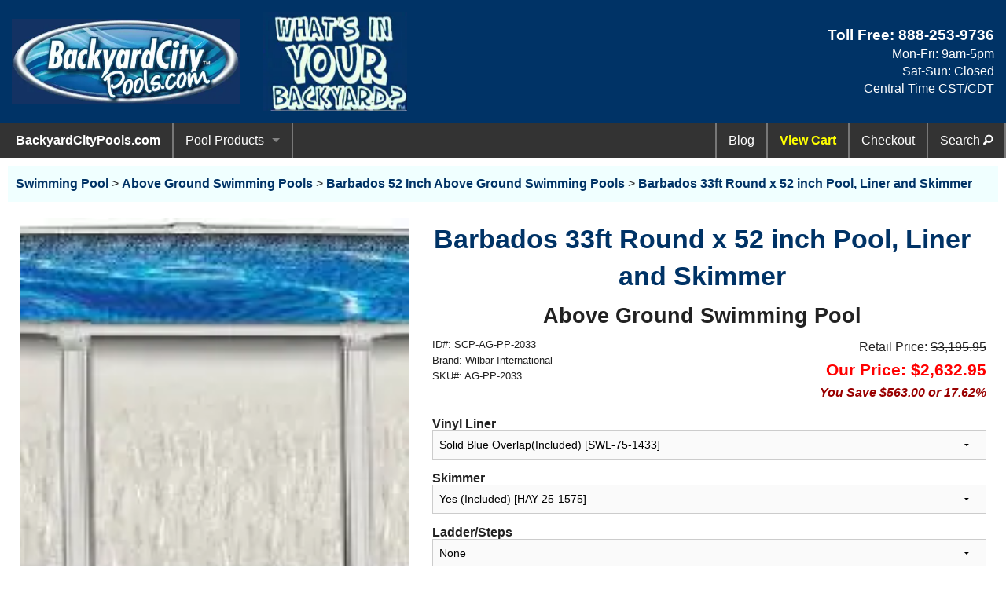

--- FILE ---
content_type: text/html; charset=UTF-8
request_url: https://www.backyardcitypools.com/Swimming-Pools/Barbados-33ft-Round-Pool.htm
body_size: 11161
content:
<!doctype html> 
<html class="no-js" lang="en">
<head>
  <meta charset="utf-8" />
  <title>Barbados 33ft Round x 52 inch Pool, Liner and Skimmer - AG-PP-2033</title>
  <meta name="description" content="Barbados build your own complete pool kit comes with the pool, liner and skimmer and you add what you need 33ft. Round pool." />
  <meta name="keywords" content="pool, pools, swimming pool, swimming pools, above ground swimming pool, above ground swimming pools, swimming pool kit, swimming pool kits, swimming, Barbados" />

  <!-- global preloads -->
  <link rel="preconnect" href="https://verify.authorize.net">
  <link rel="preload" href="/css/app.css" as="style" />
  <link rel="preload" href="/foundation-icons/foundation-icons.css" as="style" />
  <link rel="preload" href="/css/style2026.css" as="style" />
  <link rel="preload" href="/Images/BYC/Logo.webp" as="image" />
  <link rel="preload" href="/Images/BYC/WhatsInYOURBackyard.webp" as="image" />
  <link rel="preload" href="/foundation-icons/foundation-icons.woff" as="font" type="font/woff" crossorigin="anonymous">
  <link rel="preload" href="/Images/SCP/Barbados-Round-small.webp"as="image" />


  <link rel="canonical" href="https://www.backyardcitypools.com/Swimming-Pools/Barbados-33ft-Round-Pool.htm" />

  <!-- FB OpenGraph -->
  <meta property="og:type" content="website" />
  <meta property="og:title" content="Barbados 33ft Round x 52 inch Pool, Liner and Skimmer - AG-PP-2033" />
  <meta property="og:site_name" content=backyardcitypools.com />
  <meta property="og:locale" content="en_US" />
  <meta property="og:url" content="https://www.backyardcitypools.com/Swimming-Pools/Barbados-33ft-Round-Pool.htm" />
  <meta property="og:image" content="https://www.backyardcitypools.com/Images/SCP/Barbados-Round.webp" />
  <meta property="og:image:secure_url" content="https://www.backyardcitypools.com/Images/SCP/Barbados-Round.webp" />
  <meta property="og:description" content="Barbados build your own complete pool kit comes with the pool, liner and skimmer and you add what you need 33ft. Round pool." />

  <!-- Twitter/X -->
  <meta name="twitter:card" content="summary_large_image">
  <meta name="twitter:creator" content="backyardcitypools.com">
  <meta name="twitter:title" content="Barbados 33ft Round x 52 inch Pool, Liner and Skimmer">
  <meta name="twitter:image" content="https://www.backyardcitypools.com/Images/SCP/Barbados-Round-small.webp">
  <meta name="twitter:description" content="Barbados 33ft Round x 52 inch Pool, Liner and Skimmer - AG-PP-2033 | Barbados build your own complete pool kit comes with the pool, liner and skimmer and you add what you need 33ft. Round pool.">

  <!-- DCMI Elements -->
  <meta name="dc.title" content="Barbados 33ft Round x 52 inch Pool, Liner and Skimmer - AG-PP-2033">
  <meta name="dc.subject" content="Barbados 33ft Round x 52 inch Pool, Liner and Skimmer - AG-PP-2033" />
  <meta name="dc.description" content="Barbados build your own complete pool kit comes with the pool, liner and skimmer and you add what you need 33ft. Round pool." />
  <meta name="dc.relation" content="backyardcitypools.com">
  <meta name="dc.publisher" content="backyardcitypools.com">
  <meta name="dc.type" content="text/HTML">
  <meta name="dc.language" content="English">
  <meta name="dc.rights" content="Copyright 2001-2026 by backyardcitypools.com  All Rights Reserved.">

    <script type="application/ld+json">
    {
      "@context": "https://schema.org",
      "@graph": [
        {
          "@type": "WebPage",
          "@id": "https://www.backyardcitypools.com/Swimming-Pools/Barbados-33ft-Round-Pool.htm#WebPage",
          "url": "https://www.backyardcitypools.com/Swimming-Pools/Barbados-33ft-Round-Pool.htm",
          "name": "Barbados 33ft Round x 52 inch Pool, Liner and Skimmer",
          "isPartOf": { "@id": "https://www.backyardcitypools.com#WebSite" },
          "breadcrumb": { "@id": "https://www.backyardcitypools.com/Swimming-Pools/Barbados-33ft-Round-Pool.htm#BreadcrumbList" },
          "description": "Barbados build your own complete pool kit comes with the pool, liner and skimmer and you add what you need 33ft. Round pool.",
          "lastReviewed": "2026-01-12",
          "reviewedBy": { "@id": "https://www.backyardcitypools.com#Organization" },
          "potentialAction": [
            { "@type": "ViewAction", "target": "https://www.backyardcitypools.com/Swimming-Pools/Barbados-33ft-Round-Pool.htm", "name": "Customize and Configure Sandbox Cover" },
            { "@type": "AddAction", "target": "https://www.backyardcitypools.com/Swimming-Pools/Barbados-33ft-Round-Pool.htm", "name": "Add Custom Sandbox Cover to Cart" },
            { "@type": "BuyAction", "target": "https://www.cartserver.com/sc/cart.cgi", "name": "Purchase Custom Sandbox Cover" }
          ],
          "mainEntity": { "@id": "https://www.backyardcitypools.com/Swimming-Pools/Barbados-33ft-Round-Pool.htm#Product" }
        },
        {
          "@type": "Product",
          "@id": "https://www.backyardcitypools.com/Swimming-Pools/Barbados-33ft-Round-Pool.htm#Product",
          "name": "Barbados 33ft Round x 52 inch Pool, Liner and Skimmer",
          "image": "https://www.backyardcitypools.com/Images/SCP/Barbados-Round.webp",
          "description": "Barbados build your own complete pool kit comes with the pool, liner and skimmer and you add what you need 33ft. Round pool.",
          "sku": "SCP-AG-PP-2033",
          "mpn": "AG-PP-2033",
      "weight": {
         "@type": "QuantitativeValue",
         "unitCode": "LBR",
         "unitText": "pounds",
         "description": "Estimated truck shipping weight. (palletized kit: actual weight may vary about 10% depending on options)",
         "value": "207" 
        },
      "brand": {
         "@type": "Brand",
         "name": "Wilbar International" 
         },
      "offers": {
         "@type": "Offer",
         "priceCurrency": "USD",
         "price": "2632.95",
         "priceValidUntil": "2026-07-11",
         "itemCondition": "https://schema.org/NewCondition",
         "url": "https://www.backyardcitypools.com/Swimming-Pools/Barbados-33ft-Round-Pool.htm",
         "availability": "https://schema.org/Discontinued",
         "seller": {
            "@id": "https://www.backyardcitypools.com#Organization",
            "name": "backyardcitypools.com" 
         },
         "hasMerchantReturnPolicy": {
            "@type": "MerchantReturnPolicy",
            "applicableCountry": ["US", "CA"],
            "returnPolicyCategory": "https://schema.org/MerchantReturnFiniteReturnWindow",
            "merchantReturnLink": "https://www.backyardcitypools.com/Information/LegalInfo.htm",
            "merchantReturnDays": 30,
            "returnMethod": "https://schema.org/ReturnByMail",
            "returnFees": "https://schema.org/ReturnFeesCustomerResponsibility"
            }
          }
        }
      ]
    }
    </script>

  <link rel="icon" type="image/x-icon" href="/favicon.ico" />
  <meta name="viewport" content="width=device-width, initial-scale=1.0" />
  <link rel="stylesheet" href="/css/app.css" media="all" />
  <link rel="stylesheet" href="/foundation-icons/foundation-icons.css" media="all" />
  <link rel="stylesheet" href="/css/style2026.css" media="all" />

  <style>  
    
  </style>
 
</head>

<body class="antialiased hide-extras">

  <header class="banner" >
    <div class="row" id="Top" style="display: flex; align-items: center; min-height: 100px;">
      <div class="small-12 medium-4 large-3 columns" style="text-align:center; vertical-align:middle;">
        <div class="logo" onclick="window.location.href='https://www.backyardcitypools.com'; return false;" style="cursor: pointer;" 
              title="Find swimming pool products, pool supplies, covers, pumps, vacuums and other pool equipment for your swimming pool.">
            <img class="logo" src="/Images/BYC/Logo.webp" alt="Find Swimming Pool Supplies and Pool Equipment." 
                  width="500" height="188" fetchpriority="high" />
        </div>
      </div>
      <div class="show-for-large-up large-2 columns">
        <img class="logo" src="/Images/BYC/WhatsInYOURBackyard.webp" alt="What is in Your Backyard?"
            width="248" height="171" fetchpriority="high" />
      </div>
      <div id="headermsg" class="show-for-medium-up medium-4 large-4 columns" >
        <script defer src="/Includes/HeaderMessageID.js"></script>
      </div>
      <div class="small-12 medium-4 large-3 columns" style="text-align: right;">
        <div style=" line-height: 1.4; width:100%;">
          <span class="heading" style="color: white; font-weight: bold;">Toll Free: 
            <a href="javascript:void(0)" onclick="window.location.href='tel:+18882539736'; return false;" 
                rel="nofollow" style="color:white;">888-253-9736</a>
          </span>
          <br><span style="color: white;">Mon-Fri: 9am-5pm<br>Sat-Sun: Closed<br>Central Time CST/CDT</span>
        </div>
      </div>
    </div>  
  </header>

  <div class="contain-to-grid sticky">
    <nav class="top-bar" data-topbar role="navigation">
      <ul class="title-area"> 
        <li class="divider"></li>
        <li class="name"onclick="window.location.href='https://www.backyardcitypools.com'; return false;" 
           style="cursor: pointer;" title="Discount pool products for swimming pools.">BackyardCityPools.com</li>
        <li class="toggle-topbar menu-icon">
          <a href="javascript:void(0)" onclick="window.location.href='#'; return false;" rel="nofollow" 
              title="Main Menu"><span>Menu</span></a>
        </li>      
      </ul>
      <section class="top-bar-section">
        <ul class="left">
          <li class="divider"></li>
          <li class="has-dropdown">
            <a href="javascript:void(0)" onclick="window.location.href='#'; return false;" rel="nofollow" 
                title="Browse our Swimming Pool Products and Pool Equipment">Pool Products</a>
            <ul class="dropdown">
              <li class="has-dropdown">
                <a href="javascript:void(0)" onclick="window.location.href='#'; return false;" rel="nofollow" 
                    title="Swimming Pool Equipment & Supplies">Pool Equipment</a>
                <ul class="dropdown">
                  <li><label>Pool Equipment</label></li>
                  <li class="divider"></li>
                  <li class="has-dropdown">
                    <a href="javascript:void(0)" onclick="window.location.href='#'; return false;" rel="nofollow" 
                        title="Swimming Pool Pumps & Filters">Pumps & Filters</a>
                    <ul class="dropdown">
                      <li><label>Pumps & Filters</label></li>
                      <li class="divider"></li>
                      <li><a href="/Pool-Pumps.htm" title="Swimming Pool Pumps">Pool Pumps</a></li>
                      <li><a href="/Sand-Filters.htm" title="Swimming Pool Sand Filters">Sand Filters</a></li>
                      <li><a href="/Cartridge-Filters.htm" title="Swimming Pool Cartridge Filters">Cartridge Filters</a></li>
                      <li><a href="/Replacement-Filter-Cartridges.htm" title="Replacement Filter Cartridges for Swimming Pools & Spas">
                            Replacement Cartridges</a></li>
                      <li><a href="/Pool-Systems-AG.htm" title="Above Ground Pool Pump & Filter Systems">Pump / Filter Systems</a></li>
                    </ul>
                  </li>
                  <li><a href="/SRS-DivingBoard.htm" title="Pool Diving Boards">Diving Boards</a></li>
                  <li><a href="/Swimming-Pool-Lights.htm" title="Swimming Pool Lights">Pool Lights</a></li>
                  <li><a href="/Swimming-Pool-Slides.htm" title="Swimming Pool Slides">Pool Slides</a></li>
                  <li><a href="/Pool-Ladders-Steps.htm" title="Pool Ladders">Steps & Ladders</a></li>
                  <li><a href="/Pool-Heaters-Main.htm" title="Swimming Pool Heaters">Water Heaters</a></li>
                  <li><a href="/Pool-Lounges-and-Chairs.htm" title="Pool Floats">Pool Floats</a></li>
                  <li><a href="/Pool-Toys-Games.htm" title="Swimming Pool Games">Pool Games</a></li>
                </ul>
              </li>
              <li class="divider"></li>
              
              <li class="has-dropdown">
                <a href="javascript:void(0)" onclick="window.location.href='#'; return false;" rel="nofollow" 
                    title="Swimming Pool Covers, Leaf Nets, Safety Covers & Accessories">Pool Covers</a>
                <ul class="dropdown">
                  <li><label>Pool Covers</label></li>
                  <li class="divider"></li>
                  <li><a href="/Leaf-Nets.htm" title="Leaf net covers">Leaf Nets</a></li>
                  <li><a href="/Pool-Covers-Solar-Blankets.htm" title="Solar Swimming Pool Covers / Blankets">Solar Blankets</a></li>
                  <li><a href="/In-Ground-Winter-Pool-Covers.htm" title="In-Ground Winter Swimming Pool Covers">Winter Covers - In-Ground</a></li>
                  <li><a href="/Winter-Pool-Covers-AG.htm" title="Above-Ground Winter Swimming Pool Covers">Winter Covers - Above Ground</a></li>
                  <li><a href="/Pool-Covers-Safety.htm" title="Safety Swimming Pool Covers">Safety Pool Covers</a></li>
                  <li><a href="/Pool-Covers-Swimming-Pools.htm" title="Swimming Pool Cover Accessories">Cover Accessories</a></li>
                </ul>
              </li>
              <li class="divider"></li>
              
              <li class="has-dropdown">
                <a href="javascript:void(0)" onclick="window.location.href='#'; return false;" rel="nofollow" 
                    title="Swimming Pool Liners & Accessories">Pool Liners</a>
                <ul class="dropdown">
                  <li><label>Pool Liners</label></li>
                  <li class="divider"></li>
                  <li><a href="/Above-Ground-Liners.htm" title="Above Ground Swimming Pool Liners">Above Ground Liners</a></li>
                  <li><a href="/In-Ground-Liners.htm" title="In-Ground Swimming Pool Liners">In-Ground Liners</a></li>
                  <li><a href="/Pool-Liners-Vinyl.htm" title="Swimming Pool Liner Accessories">Liner Accessories</a></li>
                </ul>
              </li>
              <li class="divider"></li>
              
              <li class="has-dropdown">
                <a href="javascript:void(0)" onclick="window.location.href='#'; return false;" rel="nofollow" 
                    title="Swimming Pool Maintenance & Cleaning Equipment">Pool Maintenance</a>
                <ul class="dropdown">
                  <li><label>Pool Maintenance</label></li>
                  <li class="divider"></li>
                  <li><a href="/Pool-Cleaners-Automatic.htm" title="Automatic Swimming Pool Cleaners & Vacuums">Pool Cleaners</a></li>
                  <li><a href="/Pool-Maintenance-Equipment.htm" title="Pool Vacuum Heads, Hoses, Poles & more">Maintenance Equipment</a></li>
                  <li><a href="/Chlorinators-Generators.htm" title="Automatic Chlorinators Sanitizers">Water Chlorinators</a></li>
                </ul>
              </li>
              <li class="divider"></li>
                                      
              <li><a href="/Swimming-Pools-Above-Ground-Pools.htm" title="Above Ground Swimming Pool Kits">Above Ground Pools</a></li>
              <li class="divider"></li>
              
              <li class="has-dropdown"><a href="" rel="nofollow" title="See Poolside Living Products">Poolside Living</a>
                <ul class="dropdown">
                  <li><label>Poolside Living</label></li>
                  <li class="divider"></li>
                  <li><a href="https://www.backyardcity.com/Retractable-Pergola-Shade.htm" 
                          title="Retractable Pergola Shades">Pergola Shades</a></li>
                  <li><a href="https://www.backyardcity.com/Shade-Sails.htm" 
                          title="Pool Sun Shade Sails">Shade Sails</a></li>
                  <li><a href="https://www.backyardcity.com/DEK-Rock-Enclosures.htm" 
                          title="Decorative Faux Rock Utility Covers">Fake Landscape Rocks</a></li>
                </ul>
              </li>
            </ul>
          </li>
          <li class="divider"></li>
          <!--
          <li><a href="/Specials.htm" title="Black Friday deals and specials">Black Friday</a></li>
          <li class="divider"></li>
          -->
        </ul>
        <!-- Right Nav Section -->
        <ul class="right">
          <li class="divider"></li>
            <li><a href="/Swimming-Pool-Blog/" title="Swimming Pool Operating, Installation & Maintenance Tips Blog">
                 Blog</a></li>
          <li class="divider"></li>
            <li>
              <a href="javascript:void(0)" title="View shopping cart" style="color:yellow; font-weight:bold;" 
                  onclick="window.location.href='https://www.cartserver.com/sc/cart.cgi?item=b-9369&view.x=1'; return false;">View Cart</a>
            </li>
          <li class="divider"></li>       
            <li class="hide-for-medium-only">
              <a href="javascript:void(0)" title="Proceed to checkout" 
                onclick="window.location.href='https://www.cartserver.com/sc/cart.cgi?item=b-9369&checkout.x=1'; return false;">Checkout</a>
            </li>
          <li class="divider"></li>       
            <li><a href="/Search.htm" rel="nofollow" title="Search site">Search <i class="fi-magnifying-glass"></i></a></li>
          <li class="divider"></li>  
        </ul>
      </section>
    </nav>
  </div>

  <main class="main-section" style="Margin:10px;">  <!-- Start of Main Content -->

  <!-- Start BreadCrumbs -->
    <nav aria-label="Breadcrumbs" style="background:var(--ColorLight); padding:10px; margin:0 0 20px 0; padding:15px 10px;">
      <a href="https://www.backyardcitypools.com" rel="nofollow"> Swimming Pool</a> >
      <a href="/Swimming-Pools-Above-Ground-Pools.htm" >Above Ground Swimming Pools</a> >
      <a href="/Barbados-Above-Ground-Pools.htm">Barbados 52 Inch Above Ground Swimming Pools</a> >
      <a aria-current="page" href="#">Barbados 33ft Round x 52 inch Pool, Liner and Skimmer</a> 
   </nav>


    <script type="application/ld+json">
      {
        "@context": "http://schema.org",
        "@type": "BreadcrumbList",
        "@id": "https://www.backyardcitypools.com/Swimming-Pools/Barbados-33ft-Round-Pool.htm#BreadcrumbList",
        "itemListElement": [
          {
          "@type": "ListItem",
             "position": 1,
             "item": {
                "@id": "https://www.backyardcitypools.com",
                "name": "Swimming Pool" 
             }
          },
          {
            "@type": "ListItem",
            "position": 2,
            "item": {
               "@id": "/Swimming-Pools-Above-Ground-Pools.htm",
               "name": "Above Ground Swimming Pools" 
            }
          },
          {
            "@type": "ListItem",
            "position": 3,
            "item": {
               "@id": "/Barbados-Above-Ground-Pools.htm",
               "name": "Barbados 52 Inch Above Ground Swimming Pools" 
            }
          },
          {
            "@type": "ListItem",
            "position": 4,
               "item": {
               "@id": "/Swimming-Pools/Barbados-33ft-Round-Pool.htm",
               "name": "Barbados 33ft x 52 inch Pool, Liner and Skimmer" 
            }
          }
        ]
      }
    </script>

  <!-- End BreadCrumbs -->


    <div class="row">  <!-- Start of UpTop Image + Shopping Cart  -->
      <div class="small-12 medium-4 large-5 columns">    <!-- Images Left Col -->
        <figure>
          <p><a href="https://www.backyardcitypools.com/Images/SCP/Barbados-Round.webp">
             <img src="https://www.backyardcitypools.com/Images/SCP/Barbados-Round-small.webp" alt="Barbados 33ft Round x 52 inch Pool, Liner and Skimmer"
                style="width:100%; height: auto;" fetchpriority="high"/>
             <figcaption style="text-align: center;">(Click to Enlarge)</figcaption>
          </a></p>

        </figure> 

        <div style="text-align:center; width:100%; height:45px;">
          <iframe src="https://www.facebook.com/plugins/like.php?href=https://www.backyardcitypools.com/Swimming-Pools/Barbados-33ft-Round-Pool.htm&amp;layout=button_count&amp;show_faces=false&amp;width=90&amp;action=like&amp;colorscheme=dark&amp;height=21" scrolling="no" frameborder="0" style="border:none; overflow:hidden; width:90px; height:21px; margin-top:5px" allowTransparency="true" title="Facebook Like Button"></iframe>
          <a href="https://twitter.com/share" class="twitter-share-button" data-related="BackyardCityTN" title="Tweet Us">Tweet</a>
          <script>!function(d,s,id){var js,fjs=d.getElementsByTagName(s)[0],p=/^http:/.test(d.location)?'http':'https';if(!d.getElementById(id)){js=d.createElement(s);js.id=id;js.src=p+'://platform.twitter.com/widgets.js';fjs.parentNode.insertBefore(js,fjs);}}(document, 'script', 'twitter-wjs');</script>
        </div>

        <br/><br/>
      </div> <!-- /Images Left Col -->

      <div class="small-12 medium-8 large-7 columns" style="text-align: center;">
        <div class="row" style="margin-right:0.2em;">
          <h1>Barbados 33ft Round x 52 inch Pool, Liner and Skimmer</h1>
          <h2>Above Ground Swimming Pool</h2>
        </div>

        <div class="row" style="align-items: flex-end;">
          <div class="small-6 columns">
            <p style="text-align:left; font-size:80%; ">
              ID#: SCP-AG-PP-2033<br>
              Brand: Wilbar International<br>
              SKU#: AG-PP-2033
            </p>
          </div>
          <div class="small-6 columns">
            <p style="text-align: right;">
              Retail Price: <span style="text-decoration: line-through;">$3,195.95</span>
              <br><span style="color:Red; font-size:1.3em; font-weight:bold;">Our Price: $2,632.95</span>
              <span style="color:#990000; font-weight:bold;"><br><em>You Save $563.00 or 17.62%</em></span>
            </p>
          </div>
        </div>

        <!--  VirtualCart Shopping Cart Code -->
        <form action="https://www.cartserver.com/sc/cart.cgi" method="post">
       <input type="hidden" name="op1" value=" - $2632.95">
       <input type="hidden" name=nodash value="<br>Option:">
       <input type="hidden" name="item" value="b-9369^=SHIPSEP==SF=SCP-AG-PP-2033^Barbados 33ft Round x 52 inch Pool, Liner and Skimmer^op1op2op3op4op5op6op7op8op9op10op11^1^^^^^https://www.backyardcitypools.com/Images/SCP/Barbados-Round-small.webp">

    <div class="row">
  <div class="small-12 columns" style="text-align: left; font-weight:bold">Vinyl Liner</div>
  <div class="small-12 columns">
    <select name="op2">
      <option value="Vinyl Liner=Solid Blue Overlap(Included) [SWL-75-1433] - $0.00">Solid Blue Overlap(Included) [SWL-75-1433]</option>
      <option value="Vinyl Liner=Blue Wall/Reflections Bottom Overlap [AG-LO-113320] - $57.70">Blue Wall/Reflections Bottom Overlap [AG-LO-113320] (Adds $57.70)</option>
      <option value="Vinyl Liner=All Reflections Overlap [AG-LO-123320] - $149.64">All Reflections Overlap [AG-LO-123320] (Adds $149.64)</option>
      <option value="Vinyl Liner=Pacific Realm Unibead [AG-LU-423320] - $221.43">Pacific Realm Unibead [AG-LU-423320] (Adds $221.43)</option>
      <option value="Vinyl Liner=Sonoma Unibead [AG-LU-323320] - $221.43">Sonoma Unibead [AG-LU-323320] (Adds $221.43)</option>
      <option value="Vinyl Liner=None - -$322.30">None (Subtracts -$322.30)</option>
    </select>
  </div>
</div>

    <div class="row">
  <div class="small-12 columns" style="text-align: left; font-weight:bold">Skimmer</div>
  <div class="small-12 columns">
    <select name="op3">
      <option value="Skimmer=Yes (Included) [HAY-25-1575] - $0.00">Yes (Included) [HAY-25-1575]</option>
    </select>
  </div>
</div>

    <div class="row">
  <div class="small-12 columns" style="text-align: left; font-weight:bold">Ladder/Steps</div>
  <div class="small-12 columns">
    <select name="op4">
      <option value=" - $0.00">None</option>
      <option value="Ladder/Steps=Roll Guard A-Frame Safety Ladder [CNF-75-7220] - $189.24">Roll Guard A-Frame Safety Ladder [CNF-75-7220] (Adds $189.24)</option>
      <option value="Ladder/Steps=Deck Ladder [CNF-75-7200] - $131.65">Deck Ladder [CNF-75-7200] (Adds $131.65)</option>
      <option value="Ladder/Steps=Majestic Pool Step [IPI-75-8000] - $404.88">Majestic Pool Step [IPI-75-8000] (Adds $404.88)</option>
    </select>
  </div>
</div>

    <div class="row">
  <div class="small-12 columns" style="text-align: left; font-weight:bold">Pump/Filter System</div>
  <div class="small-12 columns">
    <select name="op5">
      <option value=" - $0.00">None</option>
      <option value="Pump/Filter System=Blue Star 1 HP 19in Sand Filter [AG-PE-100001] - $296.17">Blue Star 1 HP 19in Sand Filter [AG-PE-100001] (Adds $296.17)</option>
      <option value="Pump/Filter System=Blue Star 1.5 HP 22in Sand Filter [AG-PE-100005] - $342.65">Blue Star 1.5 HP 22in Sand Filter [AG-PE-100005] (Adds $342.65)</option>
      <option value="Pump/Filter System=Blue Star 1HP, 100 sq ft Cartridge Filter [AG-PE-100014] - $309.67">Blue Star 1HP, 100 sq ft Cartridge Filter [AG-PE-100014] (Adds $309.67)</option>
    </select>
  </div>
</div>

    <div class="row">
  <div class="small-12 columns" style="text-align: left; font-weight:bold">Pool Maintenance Kit</div>
  <div class="small-12 columns">
    <select name="op6">
      <option value=" - $0.00">None</option>
      <option value="Pool Maintenance Kit=Yes [AG-PM-0002] - $57.70">Yes [AG-PM-0002] (Adds $57.70)</option>
    </select>
  </div>
</div>

    <div class="row">
  <div class="small-12 columns" style="text-align: left; font-weight:bold">Solar Blanket</div>
  <div class="small-12 columns">
    <select name="op7">
      <option value=" - $0.00">No</option>
      <option value="Solar Blanket=8 ml. Blue [SC-BS-000008] - $120.95">8 ml. Blue [SC-BS-000008] (Adds $120.95)</option>
      <option value="Solar Blanket=16 mil Clear [SC-CL-000308] - $211.95">16 mil Clear [SC-CL-000308] (Adds $211.95)</option>
    </select>
  </div>
</div>

    <div class="row">
  <div class="small-12 columns" style="text-align: left; font-weight:bold">Automatic Pool Cleaner</div>
  <div class="small-12 columns">
    <select name="op8">
      <option value=" - $0.00">No</option>
      <option value="Automatic Pool Cleaner=Lil Shark [STA-20-1052] - $137.95">Lil Shark [STA-20-1052] (Adds $137.95)</option>
      <option value="Automatic Pool Cleaner=Zodiac Ranger [BAR-20-258] - $141.95">Zodiac Ranger [BAR-20-258] (Adds $141.95)</option>
      <option value="Automatic Pool Cleaner=Hayward Aquabug [HAY-20-520] - $150.95">Hayward Aquabug [HAY-20-520] (Adds $150.95)</option>
    </select>
  </div>
</div>

    <div class="row">
  <div class="small-12 columns" style="text-align: left; font-weight:bold">Add Pool Light</div>
  <div class="small-12 columns">
    <select name="op9">
      <option value=" - $0.00">No</option>
      <option value="Add Pool Light=Nitelighter Color Changing [SMP-30-515] - $83.95">Nitelighter Color Changing [SMP-30-515] (Adds $83.95)</option>
      <option value="Add Pool Light=Nitelighter 50 Watt [SMP-30-500] - $65.95">Nitelighter 50 Watt [SMP-30-500] (Adds $65.95)</option>
    </select>
  </div>
</div>

    <div class="row">
  <div class="small-12 columns" style="text-align: left; font-weight:bold">Add Pool Coves</div>
  <div class="small-12 columns">
    <select name="op10">
      <option value=" - $0.00">No</option>
      <option value="Add Pool Coves=Yes [GAD-75-6170x26] - $104.00">Yes [GAD-75-6170x26] (Adds $104.00)</option>
    </select>
  </div>
</div>

    <div class="row">
  <div class="small-12 columns" style="text-align: left; font-weight:bold">Add Armor Shield Floor Pad</div>
  <div class="small-12 columns">
    <select name="op11">
      <option value=" - $0.00">No</option>
      <option value="Add Armor Shield Floor Pad=Yes [AG-LA-1133] - $219.95">Yes [AG-LA-1133] (Adds $219.95)</option>
    </select>
  </div>
</div>

      <div class="row">
        <div class="small-12 column">
          <p><span style="color:red;"><strong>Availability:</strong> </span> <em>Usually ships within 3-5 business days.</em></p>
          <p style="text-align: center; color:darkred;"><b>This item has been discontinued.  We apologize for any inconvenience.</FONT></b></p>
        </div>
        <div class="small-12 column hideme">
          <button class="button radius shine" type="submit" name="add" style="margin:0;padding:1em 0.5em;">Add to Cart</button>
        </div>
      </div>
    </form>  <!--  /VirtualCart Shopping Cart Code -->
    <br>
    </div>
    </div>
    <div class="row">
      <div class="tab">
        <button id="btnTab1" class="tablinks" onclick="openTabContent(event, 'Details')">Details</button>
        <button id="btnTabFAQ" class="tablinks" onclick="openTabContent(event, 'FAQs')">FAQs</button>
        <button id="btnTab3" class="tablinks" onclick="openTabContent(event, 'Shipping')">Shipping</button>
      </div>

      <!-- FAQs Tabbed Content -->
      <div id="FAQs" class="tabcontent" style="padding:20px 30px;">
        <div class="row">
          <div style="float:right;">
            <a href="#AskFAQ" class="button radius" style="font-weight:normal;padding:10px;">Ask a Question</a>
          </div>
          <h3 style="text-align:center;">Questions & Answers about Barbados 33ft Round x 52 inch Pool, Liner and Skimmer</h3>
        </div>

        <p>Currently there are no questions that have been asked or answered on this product.</p>        <br>
        <hr id="AskFAQ">
        <br>
        <div id="form-container" style="background: var(--ColorLight); padding:20px;">

          <h4>Ask a Question about Barbados 33ft Round x 52 inch Pool, Liner and Skimmer.</h4>

          <form id="FormAddFAQ">
            <label for="Firstname">Your Name:</label>
            <input id="Firstname" name="Firstname" type="text" size="20" placeholder="Your name. (first last)" required>
            <input id="Lastname" name="Lastname" type="hidden" size="20" value="">
            <label for="Email">Email:</label>
            <input id="Email" name="Email" type="email" size="35" placeholder="your-email@domain.com" required>
            <label for="Question">What is your question?:</label>
            <textarea id="Question" name="Question" rows="10" placeholder="Please ask your question here." required></textarea>
            <input id="ProductID" name="ProductID" type="hidden" value="5909" >
            <input id="CategoryID" name="CategoryID" type="hidden" value="0" >
            <input id="URL" name="URL" type="hidden" value="/Swimming-Pools/Barbados-33ft-Round-Pool.htm">
            <button type="submit" class="button radius">Submit Question</button>
          </form>

          <p style="font-size:0.8em;">We will use your email to send you a reply, when answered, and will not share it with any third parties. All submitted questions are reviewed for relevance, value and we may not publish questions that are already answered, off-topic, or deemed unhelpful to our community.</p>

          <div id="wait-overlay" class="overlay">
            <div class="modal-content">
              <span style="font-size:2em; font-weight:bold; color:var(--ColorDark);">Please wait...</span>
            </div>
          </div>  

          <div id="success-overlay" class="overlay">
            <div class="modal-content">
              <span style="font-size:2em; font-weight:bold; color:var(--ColorDark);">Success!</span>
                <p>Your question has been submitted successfully!</p>
                <button id="close-btn-success" class="button radius">Close</button>
            </div>
          </div>  

          <div id="error-overlay" class="overlay">
            <div class="modal-content">
              <span style="font-size:2em; font-weight:bold; color:var(--ColorDark);">Error!</span>
                <p>There was a problem submitting your question. Please try again later.</p>
                <button id="close-btn-success" class="button radius">Close</button>
            </div>
          </div>  

        </div>
        <br>
      </div>   <!-- /FAQs Tabbed Content -->

      <div id="Shipping" class="tabcontent">   <!-- Shipping Tabbed Content -->
        <h4>How the Barbados 33ft x 52 inch Pool, Liner and Skimmer is expected to Ship.</h4>
        <p><Script src="https://www.BackyardCityPools.com/Includes/Shipping-Truck-Free.js"></script></p>
      </div>   <!-- Shipping Tabbed Content -->

      <div id="Features" class="tabcontent">   <!-- Features Tabbed Content -->

    <br><br>
      </div>   <!-- /Features Tabbed Content -->

      <div id="Reviews" class="tabcontent">   <!-- Reviews Tabbed Content -->
        <h4>Barbados 33ft x 52 inch Pool, Liner and Skimmer Product Reviews</h4>
        <p>Currently there are no Product Reviews at this time.</p><br>
      </div>   <!-- /Reviews Tabbed Content -->

      <div id="Details" class="tabcontent"> <!-- Details Tabbed Content -->
        <div style="text-align:center; width:100%">
          <h3>Barbados 33ft Round x 52 inch Pool, Liner and Skimmer</h3>
          <h4>Above Ground Swimming Pool</h4>
        </div><br>

        <p>The<b> Barbados 52 deep all steel pool</b> features a 7-1/2 inch top ledge and 6 inch uprights. They are coated with Krystal Kote which is a resin sealer that helps to lock out corrosion and prevent discoloration and dirt buildup. The top ledge backer is treated with CopperGuard which is an unmatched system of a bonding primer and a metallic sealer to protect the underside of the ledge from chlorine splashback.</p>
        <p>The Galvanized steel walls are sealed on both sides. The exterior is treated with Armor-Coat to protect it from the elements. The interior is treated with Liqui-Lok; an epoxy sealer that prevents the transfer of moisture from the soil to the pool wall. Not for inground or partial inground installation. 50 year warranty; 3 years full.</p>
        <table cellSpacing="2" cellPadding="2" width="100%" border="0">
              <tr>
                 <th colSpan="2"><b><em>Features &amp; Benefits: </em></b></td>
                 </th>
              </tr>
              <tr>
                 <td width="50%">
                 <ul>
                    <li><b>50 Year Warranty </b></li>
                    <li>52&quot; Wall Height </li>
                    <li>7.5&quot; Wide Top Rails </li>
                    <li>6&quot; Wide Uprights </li>
                 </ul>
                 </td>
                 <td width="50%">
                 <ul>
                    <li>Krystal Kote resin sealer</li>
                    
                    <li>Barbados pools are made to be easily installed by homeowners</li>
                    <li>Step by Step installation manual makes setting up your new pool 
                    easy</li>
                    
                 </ul>
                 </td>
              </tr>
           </table>
           <table cellpadding="0" cellspacing="0" style="border-collapse: collapse; border-width: 0" width="100%">
              <tr>
                 <th width="100%" colspan="2"><i>Swimming Pool Kit Includes<br>
                 </i><span style="font-weight: 400"><font size="1">(unless you make modifications 
                 of course)</font></span></th>
              </tr>
              <tr>
                 <td width="50%">
                 <ul>
                    <li><font size="1">Pool Wall</font></li>
                    <li><font size="1">Top Rails</font></li>
                    <li><font size="1">Bottom Rails</font></li>
                    <li><font size="1">Vertical Supports (Uprights)</font></li>
                    <li><font size="1">Skimmer</font></li>
                    <li><font size="1">Solid Blue Overlap Liner</font></li>
                 </ul>
                 </td>
                 <td width="50%">
                 &nbsp;</td>
              </tr>
           </table>
         <table border="1" cellpadding="0" cellspacing="0" style="border-collapse: collapse" bordercolor="#111111" width="100%" id="AutoNumber1">
            
                          <th width="100%" colspan="5"><i>Options allow you to Customize your swimming pool kit.</i></th>
                       </tr>
            
                          <td width="36%" bgcolor="#99CCFF" rowspan="2">
                          <p align="center" style="text-align: center"><b>Liner Options</b></p>
                          <p align="center" style="text-align: center"><b>(We offer many styles of liners. See our
                          <a href="http://www.BackyardCityPools.com/Pool-Liners-Vinyl.htm">Pool Liners</a> page for other options. Freight will apply to 
                          liners not offered with this pool kit.&nbsp; )</b></td>
                          <td width="22%" align="center" vertical-align="top"><font face="arial, helvetica" size="2">
                          <img border="0" src="http://www.BackyardCityPools.com/Images/BWP/NL201-Blue-Liner-Small.webp" > <br>
                          <font size="1"><b>Solid Blue <br>
                          20 mil Overlap<br>
                          (Included)</b></font></font></td>
                          <td width="24%" align="center" vertical-align="top" colspan="2">
                          <a href="http://www.BackyardCityPools.com/Images/SwimLine/Blue-Wall-Reflection-Floor.webp">
                          <img border="0" src="http://www.BackyardCityPools.com/Images/SwimLine/Blue-Wall-Reflection-Floor-small.webp"><br>
                          Blue Wall/Reflections Floor</a></td>
                          <td width="22%" align="center" vertical-align="top">
                          <a href="http://www.BackyardCityPools.com/Images/SwimLine/All-Reflections.webp">
                          <img border="0" src="http://www.BackyardCityPools.com/Images/SwimLine/All-Reflections-small.webp" ><br>
                          All Reflections</a></td>
                       </tr>
            
                          <td width="22%" align="center" vertical-align="top">
                          <a href="http://www.BackyardCityPools.com/Images/SwimLine/Pacific-Realm-Liner.webp">
                          <img border="0" src="http://www.BackyardCityPools.com/Images/SwimLine/Pacific-Realm-Liner-small.webp" ><br>
                          Pacific Realm Unibead</a></td>
                          <td width="24%" align="center" vertical-align="top" colspan="2">&nbsp;</td>
                          <td width="22%" align="center" vertical-align="top">
                          <a href="http://www.BackyardCityPools.com/Images/SwimLine/Sonoma-Liner.webp">
                          <img border="0" src="http://www.BackyardCityPools.com/Images/SwimLine/Sonoma-Liner-small.webp" ><br>
                          Sonoma Unibead</a></td>
                       </tr>
            
                          <td width="36%" bgcolor="#99CCFF">
                          <p align="center" style="text-align: center"><b>Pump / Filter Options</b></td>
                          <td width="32%" colspan="2" align="Center">
                          
                          <a href="http://www.BackyardCityPools.com/Images/SCP/Blue-Star-Sand-Filter-System.webp">
                          <img border="0" src="http://www.BackyardCityPools.com/Images/SCP/Blue-Star-Sand-Filter-System-small.webp" ><br>
                          Blue Star Sand Filter System</a></td>
                          <td width="32%" colspan="2" align="Center">
                         
                          <a href="http://www.BackyardCityPools.com/Images/SCP/Blue-Star-Cartridge-Filter-System.webp">
                          <img border="0" src="http://www.BackyardCityPools.com/Images/SCP/Blue-Star-Cartridge-Filter-System-small.webp" ><br>
                          Blue Star Cartridge Filter System</a></td>
                       </tr>
            
                          <td width="36%" bgcolor="#99CCFF">
                          <p align="center" style="text-align: center"><b>Ladder/Steps Options</b></td>
                          <td width="64%" colspan="4">
                          <ul>
                             <li><a href="http://www.BackyardCityPools.com/pool-ladders-steps/Roll-Guard-A-Frame-Ladder.htm">A-Frame Safety Ladder 
                             </a></li>
                             <li><a href="http://www.BackyardCityPools.com/pool-ladders-steps/Model-6000-Inpool-ladder.htm">Deck Ladder</a></li>
                              <li><a href="http://www.BackyardCityPools.com/pool-ladders-steps/majestic-pool-step.htm">Wedding Cake III Majestic Pool Step</a></li>
                          </ul>
                          </td>
                       </tr>
            
                          <td width="36%" bgcolor="#99CCFF">
                          <p align="center" style="text-align: center"><b>Automatic Cleaner Options</b></td>
                          <td width="64%" colspan="4">
                          <ul>
                             <li>None </li>
                             <li><a href="http://www.BackyardCityPools.com/automatic-pool-cleaners/BWP-NE430-Lil-Shark.htm">Lil Shark</a> </li>
                             <li>
                             <a href="http://www.BackyardCityPools.com/Automatic-Pool-Cleaners/HAY-AQUABUG.htm">
                             Hayward AquaBug</a></li>
                             <li><a href="http://www.BackyardCityPools.com/Automatic-Pool-Cleaners/BWP-Baracuda-Ranger-NE422.htm">Baracuda&reg; Ranger</a></li>
                             
                          </ul>
                          </td>
                       </tr>
            
                          <td width="36%" bgcolor="#99CCFF">
                          <p align="center" style="text-align: center"><b>Light Option</b></td>
                          <td width="64%" colspan="4">
                          <ul>
                             <li>None </li>
                              </li>
                             <li><a href="http://www.BackyardCityPools.com/pool-lights/Multi-Colored-Niteliter.htm">Nitelighter Color Changing</a></li>
                             <li><a href="http://www.BackyardCityPools.com/pool-lights/BWP-NA410.htm">NiteLighter</a></li>
                          </ul>
                          </td>
                       </tr>
            
                          <td width="36%" bgcolor="#99CCFF">
                          <p align="center" style="text-align: center"><b>Maintenance Kit</b></td>
                          <td width="64%" colspan="4">
                          <ul>
                             <li><b>Maintenance Kit Includes: Leaf Skimmer, Brush, 
                             Vacuum Head, Thermometer, Test Kit, 3 Piece Telepole and 40 
                             foot Vacuum Hose</b></li>
                          </ul>
                          <p>&nbsp;</td>
                       </tr>
                       </table>
      </div>  <!-- /Details Tabbed Content -->

      <script>   <!-- Tabbed Content Script-->
        btnTab1.click();
        function openTabContent(evt, cityName) {
        var i, tabcontent, tablinks;
        tabcontent = document.getElementsByClassName("tabcontent");
        for (i = 0; i < tabcontent.length; i++) {
          tabcontent[i].style.display = "none";
        }
        tablinks = document.getElementsByClassName("tablinks");
        for (i = 0; i < tablinks.length; i++) {
          tablinks[i].className = tablinks[i].className.replace(" active", "");
        }
        document.getElementById(cityName).style.display = "block";
        evt.currentTarget.className += " active";
        }
      </script>

      <br/><br/>
    </div>  <!-- /End of UpTop Image + Shopping Cart Row  -->


    <p style="text-align: center; color:darkred;"><b>This item has been discontinued.  We apologize for any inconvenience.</FONT></b></p>




    <div><p style="text-align: center; margin-top: 30px; Color: #F0F0F0;">Last Updated: 01/12/2026 02:09 AM  -  ID:5909</p></div> 
  </main> <!-- End of Main Content   -->
    
  <footer>
    <div class="row zurb-footer-top" style="background-image: url('/Images/BYC/Background=Blue-Water-3.webp'); 
        background-size: cover;  background-position: center center; display: flex; align-items: center; justify-content: center;" >
      <div style="text-align:center; background-color: rgba(255,255,255,0.7);  padding: 25px;
             border-radius:4px; display:inline-block;">
        <div class="size-24" >     
          Got a question? Send us an  
          <a href="mailto:sales@backyardcity.com?subject=Email%20from%20Website" rel="nofollow" 
                 title="Email Us">E-mail <span class="fi-mail size-48" style="vertical-align: middle;"></span>!</a>
          Or call us Toll Free: <a href="tel:+18882539736" rel="nofollow" >888-253-9736</a>!
        </div>
      </div>
    </div>
    <div class="row zurb-footer-middle">
      <p style="text-align:justify; font-size:0.9rem; margin:0;">
        <strong>Images Disclaimer:</strong>&nbsp; <em>We have made a concerted effort to provide images that 
        accurately represent the actual color, style, size &amp; shape of each product.&nbsp; However, due 
        to all the possible variants, including but not limited to: light source, monitor quality or settings,
        etc.; we can not guarantee that these images represent the actual colors of the product.&nbsp; Returns 
        due to color discrepancies will be considered a return of a non-defective item as detailed in our 
        "Legal / Return Policies" link in footer below.</em>
      </p>
    </div>
    <div class="row zurb-footer-bottom">
      <div class="small-12 medium-6 large-3 columns">
        <div style="padding:10px; text-align: center; vertical-align: middle; display: inline-block; margin-left:auto; width:100%;">
          <em class="heading">Follow Us</em><br/>
          <a href="https://www.facebook.com/BackyardCityPools/" title="Follow Us on Facebook!" 
                target="_blank" rel="nofollow noopener noreferrer">
            <i class="fi-social-facebook size-48" style="color:#3b5998;"></i></a>   
          <a href="https://x.com/BackyardCityTN" title="Tweet with us on X!" 
                target="_blank" rel="nofollow noopener noreferrer">
            <i class="fi-social-twitter size-48" style="color:#00aced;"></i></a>
          <a href="https://www.youtube.com/user/backyardcitypools" title="Watch Us on YouTube!" 
                target="_blank" rel="nofollow noopener noreferrer">
            <i class="fi-social-youtube size-48" style="color:#bb0000;"></i></a>
        </div>
      </div>
      <div class="small-12 medium-6 large-3 columns" style="text-align: center;">
        <div style="display: inline-block; text-align:left;">
          <ul>
            <li><a href="/Information/LegalInfo.htm" rel="nofollow" title="Shipping and Return Policies">Legal / Return Policies</a></li>
            <li><a href="/Catalog.htm" rel="nofollow" title="Categorized Sitemap to our Products">Sitemap / Listings</a></li>
            <li><a href="/Information/PrivacyPolicy.htm" rel="nofollow" title="Our Privacy Policy">Privacy Policy</a></li>
            <li><a href="/Information/ContactInfo.htm" title="Our Contact information with a Map">Contact Us</a></li>
            <li><a href="/Information/Testimonials.htm" rel="nofollow" title="What our customers say.">Customer Testimonials</a></li>
          </ul>
        </div>
      </div>
      <div class="small-12 medium-6 large-3 columns" style="text-align: center;">
        <div style="display: inline-block; text-align:left;">
          <p style="line-height: 120%;">
            <span class="heading">BackyardCity.com</span>
            <br>875 W Poplar Ave.&comma; #23-130
            <br>Collierville&comma; TN 38017
            <br>901-751-8809 - Direct
            <br>901-531-8145 - Fax
          </p>
        </div>
      </div>
      <div class="small-12 medium-6 large-3 columns">
        <div style="text-align: center; width:100%;">
          <em class="heading">We Accept</em><br/>
          <img src="/Images/Credit-Card-Pic.webp" alt="We take VISA, Mastercard, and Discover" 
               width="100%" height="auto" loading="lazy" /><br/>
          <div style="width:95px; margin:auto;">
            <script type="text/javascript">var ANS_customer_id="5b72a9a1-40c2-4364-ace2-14c16e158ae7";</script>
            <script type="text/javascript" src="//VERIFY.AUTHORIZE.NET/anetseal/seal.js"></script>
          </div>  
        </div>
      </div>
      
      <div class="small-12 columns">
        <p style="text-align: center;">
          &copy; Copyright 2001-<script>document.write((new Date()).getFullYear());</script> 
          by BackyardCity.com.&nbsp; All Rights Reserved. 
        </p>
      </div>
    </div>
  </footer>

  <!-- Scripts -->
  <script defer src="/bower_components/jquery/dist/jquery.min.js"></script>
  <script defer src="/bower_components/foundation/js/foundation.min.js"></script>
  <script defer src="/Includes/FormFAQ.js"></script>
  <script defer src="/js/app.js"></script>

  <script>
    $(document).foundation();
  </script>
</body>
</html>


--- FILE ---
content_type: text/css
request_url: https://www.backyardcitypools.com/css/style2026.css
body_size: 3625
content:
// Small screens
@media only screen { } /* Define mobile styles */
@media only screen and (max-width: 21.9999em) { } 

// Medium screens
@media only screen and (min-width: 22em) { } 
@media only screen and (min-width: 22em) and (max-width: 39.999em) { } 

// Large screens
@media only screen and (min-width: 40em) { } /* min-width 1025px, large screens */
@media only screen and (min-width: 40em) and (max-width: 90em) { } /* min-width 1025px and max-width 1440px, use when QAing large screen-only issues */

// XLarge screens
@media only screen and (min-width: 90.063em) { } /* min-width 1441px, xlarge screens */
@media only screen and (min-width: 90.063em) and (max-width: 120em) { } /* min-width 1441px and max-width 1920px, use when QAing xlarge screen-only issues */

// XXLarge screens
@media only screen and (min-width: 120.063em) { } /* min-width 1921px, xxlarge screens */

:root {
  --Black: #000000;
  --White: #FFFFFF;
  --ColorDark: #003366;      /* Deep Blue  */   
  --ColorMedDark: #004499;
  --ColorMed: #99CCFF;
  --ColorLight: #F0FFFF; 
  --ShineBkg: #FFEE00;       /* Yellow  */
  --ShineTxt: #000000;
  --ShinePressBkg: #FFD000;  /* shade darker  */
  --ShinePressTxt: #000000; 
}
 
html { font-size: 16px; }      

a {color: var(--ColorDark); font-weight:600;}
a:link {color: var(--ColorDark);}
a:hover {color: var(--ColorDark); text-decoration: underline; }
a:visited {color: var(--ColorMedDark);}
a:active {color: var(--Black);}

h1  {font-size: 2.1rem; font-weight:bold; color: var(--ColorDark);}
h2  {font-size: 1.7rem; font-weight:bold;}
h3  {font-size: 1.6rem; color: var(--ColorDark);}
h4  {font-size: 1.4rem; font-weight:bold;}
h5  {font-size: 1.2rem;}
h6  {font-size: 1.0rem; font-weight:bold;}

.bland h1, .bland h2, .bland h3, .bland h4, .bland h5, .bland h6 {
    font-size: 1.1rem;
    color: inherit;
    margin: 0;
    display: inline;           /* Prevents line breaks before/after */
}

.vertical-center {
    margin: 0;
    position: absolute;
    top: 50%;
    -ms-transform: translateY(-50%);
    transform: translateY(-50%);
}      /* Dont known if this works, not been tested */

.hideme { display: none; }

textarea {
  width: 100%;
  box-sizing: border-box; /* Includes padding and border in the total width */
  padding: 10px; 
  border: 1px solid #ccc;
  resize: vertical;
}

/* Base overlay styles - hidden by default */
.overlay {
    display: none;
    position: fixed;
    top: 0;
    left: 0;
    right: 0;
    bottom: 0;
    background-color: rgba(0, 0, 0, 0.5);
    align-items: center;
    justify-content: center;
    z-index: 1000;
}

/* Active class to make the overlay visible */
.overlay.active {
    display: flex;
}

/* A simple style for the modal content */
.modal-content {
    background-color: white;
    padding: 4em 4em;
    border-radius: 8px;
    text-align: center;
}

ul {margin-left:30px}
ol {margin-left:30px}

img {
  height: auto;
  max-width: 100%;
  display: inline-block;
}

img[Attributes Style] {
  aspect-ratio: auto 400 / 400;
}

.sourcecite{
  color: var(--ColorDark);
  background-color: var(--White);
  font-size: 0.9em;
  font-style: italic;
  font-weight: bold;
}

.BigFAQ{
  color: var(--ColorDark);
  font-size: 2em;
  font-weight: bold;
  float: left; 
  padding-right: 5px;
}

.tooltip {
  position: relative;
  display: inline-block;
  border-bottom: 1px dotted var(--ColorDark);
}

.tooltiptext {
  visibility: hidden;
  width: 300px;
  background-color: var(--ColorDark);
  color: #fff;
  text-align: center;
  border-radius: 5px;
  padding: 5px 0;
  position: absolute;
  z-index: 1;
  bottom: 100%;
  left: 50%;
  margin-left: -150px;
  /* Fade in tooltip - takes 1 second to go from 0% to 100% opac: */
  opacity: 0;
  transition: opacity 1s;
}

.tooltip:hover .tooltiptext {
  visibility: visible;
  opacity: 1;
}

.tooltip .tooltiptext::after {
  content: " ";
  position: absolute;
  top: 100%; /* At the bottom of the tooltip */
  left: 50%;
  margin-left: -5px;
  border-width: 5px;
  border-style: solid;
  border-color: var(--ColorDark) transparent transparent transparent;
}

.name {
  height: 45px;           
  line-height: 45px;      
  display: block;        
  color: var(--White);
  font-weight: 700;
} 

.beam {
  background-color: var(--ShinePressBkg); 
  color: var(--ShinePressTxt);
}

.button {
  background-color: var(--ColorMed); 
  border-color: var(--Black); 
  color: var(--ColorDark); 
  font-size: 1.1rem; 
  font-weight:900;
  margin-left:2px;
  box-shadow: 5px 7px #AAA;
}

button:hover, .button:hover, a.button:hover {background-color: var(--ColorMedDark); color: var(--White);}
button:focus, .button:focus, a.button:focus {background-color: var(--ColorDark); color: var(--White);}

.button:active {
  background-color: var(--ColorDark); 
  color: var(--White);
  box-shadow: 3px 5px #666;
  transform: translateY(4px);
}
/* Shine is for CTA buttons */
.button.shine  {
  background-color: var(--ShineBkg); 
  border-color: var(--Black); 
  color: var(--ShineTxt); 
  font-size: 1.1rem; 
  font-weight:900;
  box-shadow: 5px 7px #AAA;
}
button.shine:hover, .button.shine:hover {background-color: var(--ShinePressBkg); color: var(--ShinePressTxt);}
button.shine:focus, .button.shine:focus {background-color: var(--ShinePressBkg); color: var(--ShinePressTxt);}
.button.shine:active {
  background-color: var(--ShinePressBkg); 
  color: var(--ShinePressTxt);
  box-shadow: 3px 5px #666;
  transform: translateY(4px);
}
.button.radius, .button.radius.shine {border-radius:10px;}

.modal {
  display: none; /* Hidden by default */
  position: fixed; /* Stay in place */
  z-index: 1; /* Sit on top */
  padding-top: 100px; /* Location of the box */
  left: 0;
  top: 0;
  width: 100%; /* Full width */
  height: 100%; /* Full height */
  margin:auto;
  overflow: auto; /* Enable scroll if needed */
  background-color: var(--ColorDark); /* Fallback color */
  background-color: rgba(0,73,24,0.6); /* Black w/ opacity */
}
/* The Close Button */
.modal-close {
  color: var(--ColorMed);
  float: right;
  font-size: 28px;
  font-weight: bold;
}

.modal-close:hover,
.modal-close:focus {
  color: var(--ColorDark);
  text-decoration: underline;
  cursor: pointer;
}

.modal-content {
  position: relative;
  background-color: #fefefe;
  margin: auto;
  padding: 0;
  border: 1px solid #888;
  width: 90%;
  box-shadow: 0 4px 8px 0 rgba(0,0,0,0.2),0 6px 20px 0 rgba(0,0,0,0.19);
  animation-name: animatetop;
  animation-duration: 0.6s
}
/* Add Animation */
@-webkit-keyframes animatetop {
  from {top:-300px; opacity:0} 
  to {top:0; opacity:1}
}

@keyframes animatetop {
  from {top:-300px; opacity:0}
  to {top:0; opacity:1}
}

.banner { 
  width:100%; 
  background-color: var(--ColorDark); 
  color:var(--White);
  padding:15px 0;
}
.banner img,
.banner .logo img {background-color: var(--ColorDark); width: 100%; height: auto;}

.panel {background: var(--ColorLight); padding: 0 0 15px 0; min-height: 125px; text-align: center !important;  line-height:1.1;}
.panel img {margin-bottom:10px; width:100%; height:auto;}
.panel h3,
.panel h4,
.panel h5,
.panel h6 {font-size: 1.0rem; margin-bottom: 2px; font-weight:normal; color: var(--ColorDark);}

.fix-panel-height {display: flex; flex-wrap: wrap;}

.fix-panel-height > .columns {display: flex; flex-direction: column;}

.fix-panel-height .panel {flex: 1; display: flex; flex-direction: column; justify-content: flex-start;}

.child {text-align: center !important; line-height:1.1;}

figure {margin:0;}

figure figcaption {
  margin-top: 5px;
  display: block;
  font-weight: bold;
  text-align: center;
}

.breadcrumbs  {
  background-color: var(--ColorLight);
}
.breadcrumbs>*  {
  font-size: 1.0rem;
  font-weight: 600;
  color: var(--ColorDark);
  text-transform: none; 
}

#newsletter {padding:20px 0;background: var(--ColorDark); padding:10px 0 10px 0;color: var(--White);}

.row {max-width:100%;}

.contain-to-grid .top-bar {max-width:100%;}
.top-bar .title-area {padding-left:20px; padding-right:15px;}
.top-bar-section ul li>a {font-size:1rem;}
.top-bar-section .divider , .top-bar-section [role="separator"]  {border-top: solid 2px #777777;}
.top-bar-section>ul>.divider , .top-bar-section>ul>[role="separator"]  {border-right: solid 2px #777777;}
.top-bar-section .dropdown label {color:yellow; font-size:1rem; }

.zurb-footer-top {background: var(--ColorLight); color:var(--Black); padding:35px 25px;}
.zurb-footer-top a {color:var(--Black);}
.zurb-footer-middle {background: var(--ColorMed); color: var(--Black); padding:25px;}
.zurb-footer-bottom {background: var(--ColorDark); color: var(--White); padding:25px 0 10px 0;}
.zurb-footer-bottom a:link {color: var(--White);}
.zurb-footer-bottom a:visited {color: var(--White);}
.zurb-footer-bottom a:hover {color: var(--White); text-decoration: underline}

.heading {font-weight: bold; font-size:1.2rem;}

.sidebar {background: var(--ColorMed); padding:10px; color: var(--Black);}
.side-nav a {line-height: 1.10; padding-left: 10px; color: var(--Black);font-size: 1rem;}
.side-nav li a:not(.button):link, .side-nav li a:not(.button):visited  {color: var(--Black);}
.side-nav li a:not(.button):hover, .side-nav li a:not(.button):active  {color: var(--Black); font-weight: bold;}
.side-nav li.heading {font-weight: bold; font-size: 1rem; color: var(--ColorDark);}

.ImageLeft {
    float: left;
    text-align: center;
    margin-top: 0px;
    margin-right: 15px;
    margin-bottom: 10px;
    margin-left: 0px;
    position: relative;
    clear: left;
    width: 30%;
    min-width: 200px;
}
.ImageLeft a {width:100%;}
       
.ImageRight {
    float: right;
    text-align: center;
    margin-top: 0px;
    margin-right:0px;
    margin-bottom:10px;
    margin-left: 15px;
    position:relative;
    width: 30%;
    min-width: 200px;
}
.ImageRight a {width:100%;}

.FeatureList {
    font-size:larger;
    font-weight: bolder;
    padding: 5px;
    margin-top: 10px;
    margin-bottom: 10px;
    position:relative;
}				

.FeatureList li { 
    font-weight: normal;
    padding-left: 10px;
    color: black;
}

table {margin-bottom:20px;}

table tr td,
table tr th {font-size: 1.0rem;}

table th {
    background: var(--ColorLight);
    color: var(--ColorDark);
    font-weight: bold;
}

table img {
    width: 100%;
    height: auto;
    display: block; 
}

.video-container {
      position:relative;
      padding-bottom:56.25%;
      padding-top:30px;
      height:0;
      overflow:hidden;
}

.video-container iframe, .video-container object, .video-container embed {
      position:absolute;
      top:0;
      left:0;
      width:100%;
      height:100%;
}

.video-wrapper {
			width: 640px;
			float:none;
			margin-left:auto;
			margin-right:auto;
			max-width: 100%;
}

/* Style the tabs */
.tab {
  overflow: hidden;
  border: 1px solid #ccc;
  background-color: var(--ColorLight);
  color: var(--Black);
  margin: 0;
}

/* Style the buttons inside the tab */
.tab button {
  color: var(--Black);
  background-color: var(--ColorMed);
  float: left;
  border: 1px solid var(--ColorLight);
  outline: none;
  cursor: pointer;
  padding: 14px 16px;
  transition: 0.3s;
  font-size: 1.1em;
  margin: 0;
}

/* Change background color of buttons on hover */
.tab button:hover {
  background-color: var(--ColorMedDark);
  color: var(--White);
}

/* Create an active/current tablink class */
.tab button.active {
  background-color: var(--ColorDark);
  color: var(--White);
  font-weight:700;
}

/* Style the tab content */
.tabcontent {
  display: none;
  padding: 6px 12px;
  border: none;
}

details {
      font-size:1em;
      background:  var(--White);
      margin-bottom: 2rem;
      padding: .5rem 1rem;
}

summary {
      font-size:1em;
      cursor: pointer;
}

summary > * {
      display: inline;
}

/* Generic Toggle Styles */
.toggle-section {
  margin: 1em 0;
  border: 1px solid #dddddd;
  border-radius: 5px;
}

.toggle-checkbox {
  display: none;
}

.toggle-label {
  display: block;
  padding: 0.75em 1em;
  background: var(--ColorWhite);
  font-weight: normal;
  cursor: pointer;
  user-select: none;
}

.toggle-content {
  display: none;
  padding: 1em;
  background: #f0f0f0;
}

.toggle-checkbox:checked ~ .toggle-content {
  display: block;
}
/* /Generic Toggle Styles */

/*  accordion for supplemental content has been depracated  */
 .accordion {
    border: 1px solid var(--ColorWhite);
    border-radius: 4px;
    margin-bottom: 10px;
    max-width:1024px;
  }
  .accordion-item {
    background-color: #f9f9f9;
    border-bottom: 1px solid var(--ColorWhite);
    cursor: pointer;
    padding: 10px;
  }
  .accordion-content {
    display: none;
    padding: 10px;
  }
  .abox{
  	font-family:ariel;
  	background-color: var(--White);
  }
  .abox p { font-size: 16px; color:#555555; }
  .abox h1{ font-size: 18px; color:var(--ColorBlack); font-weight:bold; margin-bottom: 0px;}
  .abox h2{ font-size: 18px; color:var(--ColorBlack); font-weight:bold; margin-bottom: 0px;}
  .abox h3{ font-size: 18px; color:var(--ColorBlack); font-weight:bold; margin-bottom: 0px;}
  .abox h4{ font-size: 18px; color:var(--ColorBlack); font-weight:bold; margin-bottom: 0px;}
  .abox h5{ font-size: 18px; color:var(--ColorBlack); font-weight:bold; margin-bottom: 0px;}
  .abox h6{ font-size: 18px; color:var(--ColorBlack); font-weight:bold; margin-bottom: 0px;}


--- FILE ---
content_type: application/javascript
request_url: https://www.backyardcitypools.com/Includes/Shipping-Truck-Free.js
body_size: 611
content:
//  Shipping-Truck-Free.js
var cText = ''
cText += '<img border="0" src="http://www.backyardcity.com/Images/LTL-Truck.gif" align="left" hspace="3">'
cText += '<FONT color=red size=larger><B><EM>FREE Shipping!</EM></b></FONT>  '
cText += 'The price indicated is the entire price to have your order delivered to your curb by common carrier truck '
cText += 'delivery.  The driver is not required to unload (although most will help) so you should have some help '
cText += 'available to unload your order.  Free shipping applies to most areas of the continental 48 States of the USA.  '
cText += 'A delivery surcharge will apply to Alaska, Hawaii, Canada and inaccessible areas of the USA '
cText += 'and possible change in cost of shipping if order is delayed by 90 or more days. You will be notified prior to shipping.'
cText += '<br><brClick here to see more about <a href="http://www.backyardcity.com/Includes/Shipping-By-Truck.htm" '
cText += 'target="_Blank">truck deliveries</a>. '
cText += '<br><br>Please allow 1-4 weeks for delivery once shipped.'
document.write(cText) 
// 